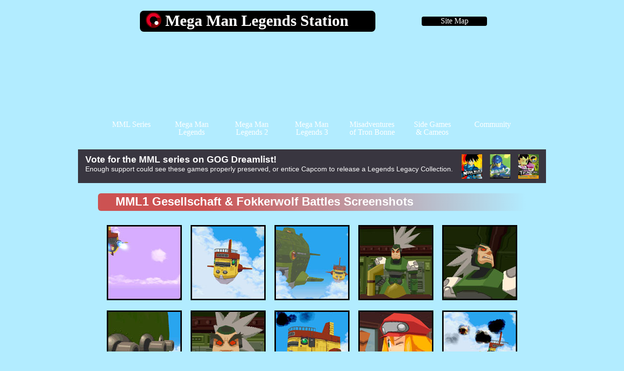

--- FILE ---
content_type: text/html; charset=UTF-8
request_url: https://legends-station.com/?id=mml1-screens-gesellschaft
body_size: 3029
content:
<!DOCTYPE html>
<html lang="en">
<head>
	<meta charset="UTF-8">
	<meta name=viewport content="width=device-width, initial-scale=1">
	<meta name="description" content="Mega Man Legends ultimate fan site full of all the good stuff.">
	<title>MML1 Gesellschaft &amp; Fokkerwolf Battles Screenshots
 - Mega Man Legends Station</title>
	<link rel="stylesheet" type="text/css" href="styles/style-main.css">
	<link rel="stylesheet" type="text/css" href="styles/style-terra.css">
</head>
<body>
<header>
	<div class="bannertop">
		<div class="bannername1"><h1><img style="vertical-align:-12%;" src="styles/reavereye.png" alt="">&nbsp;<a href="/" title="Home Page">Mega Man Legends Station</a></h1></div><!--
		--><div class="bannername2"><h1><a href="/" title="Home Page"><span style="font-size:16px; padding-left:1px;">Mega Man<br /></span>Legends Station</a></h1></div><!--
		--><div class="bannermap">
		<label for="mapshow" title="Open Site Map"><span class="mapshowhidetext">Site Map</span></label>
		<input type=radio id="mapshow" name="group">
		<span id="sitemap">
			<div class="mapdisplay">
				<div class="mapbody">
					<div class="maptext">
						<a href="?id=mml-series">The MML Series</a><br />
						<br />
						<a href="?id=mega-man-legends">MM Legends</a><br />
						<a href="?id=mega-man-legends-2">MM Legends 2</a><br />
						<a href="?id=mega-man-legends-3">MM Legends 3</a><br />
						<a href="?id=misadventures-of-tron-bonne">M.o. Tron Bonne</a><br />
						<br />
						<a href="?id=big-5-island-adventure">5 Island Adventure</a><br />
						<a href="?id=cell-phone-games">Cell Phone Games</a><br />
						<a href="?id=adventure-tour">Adventure Tour</a><br />
						<a href="?id=side-games-cameos#cameo">Legends Cameos</a><br />
						<br />
						<a href="?id=legends-world">World of Legends</a><br />
						<a href="?id=locations">MML Locations</a><br />
						<a href="?id=glossary">MML Glossary</a>
						<a href="?id=merchandise">Merchandise</a><br />
					</div><!--
					--><div class="maptext" style="width:290px;">
						<div class="mapgrid" style="width:105px;">
						Story:<br />
						Characters:<br />
						Vehicles &amp; Mecha:<br />
						Reaverbots:<br />
						Game Guides:<br />
						Instruction Booklets:<br />
						Official Artwork:<br />
						Wallpapers:<br />
						Screenshots:<br />
						Sprites:<br />
						Video Clips:<br />
						Audio Clips:<br />
						Music Downloads:<br />
						Singles &amp; OST:<br />
						Development:<br />
						Credits:
					</div><!--
					--><div class="mapgrid">
						[ <a href="?id=mml1-story">MML1</a> ] [ <a href="?id=mml2-story">MML2</a> ] [ <a href="?id=mml3-story">MML3</a> ] [ <a href="?id=motb-story">MOTB</a> ]<br />
						[ <a href="?id=mml1-characters">MML1</a> ] [ <a href="?id=mml2-characters">MML2</a> ] [ <a href="?id=mml3-characters">MML3</a> ] [ <a href="?id=motb-characters">MOTB</a> ]<br />
						[ <a href="?id=mml1-machines">MML1</a> ] [ <a href="?id=mml2-machines">MML2</a> ] [ <a href="?id=mml3-machines">MML3</a> ] [ <a href="?id=motb-machines">MOTB</a> ]<br />
						[ <a href="?id=mml1-reaverbots">MML1</a> ] [ <a href="?id=mml2-reaverbots">MML2</a> ] [ <a href="?id=mml3-reaverbots">MML3</a> ] [ <a href="?id=motb-reaverbots">MOTB</a> ]<br />
						[ <a href="?id=mml1-guides">MML1</a> ] [ <a href="?id=mml2-guides">MML2</a> ] [ <a href="?id=mml3-guides">MML3</a> ] [ <a href="?id=motb-guides">MOTB</a> ]<br />
						[ <a href="?id=mml1-booklet">MML1</a> ] [ <a href="?id=mml2-booklet">MML2</a> ] [ <s>MML3</s> ] [ <a href="?id=motb-booklet">MOTB</a> ]<br />
						[ <a href="?id=mml1-artwork">MML1</a> ] [ <a href="?id=mml2-artwork">MML2</a> ] [ <a href="?id=mml3-artwork">MML3</a> ] [ <a href="?id=motb-artwork">MOTB</a> ]<br />
						[ <a href="?id=mml1-wallpaper">MML1</a> ] [ <a href="?id=mml2-wallpaper">MML2</a> ] [ <a href="?id=mml3-wallpaper">MML3</a> ] [ <a href="?id=motb-wallpaper">MOTB</a> ]<br />
						[ <a href="?id=mml1-screenshots">MML1</a> ] [ <a href="?id=mml2-screenshots">MML2</a> ] [ <a href="?id=mml3-screenshots">MML3</a> ] [ <a href="?id=motb-screenshots">MOTB</a> ]<br />
						[ <a href="?id=mml1-sprites">MML1</a> ] [ <a href="?id=mml2-sprites">MML2</a> ] [ <s>MML3</s> ] [ <a href="?id=motb-sprites">MOTB</a> ]<br />
						[ <a href="?id=mml1-video">MML1</a> ] [ <a href="?id=mml2-video">MML2</a> ] [ <a href="?id=mml3-video">MML3</a> ] [ <a href="?id=motb-video">MOTB</a> ]<br />
						[ <a href="?id=mml1-audio">MML1</a> ] [ <a href="?id=mml2-audio">MML2</a> ] [ <a href="?id=mml3-audio">MML3</a> ] [ <a href="?id=motb-audio">MOTB</a> ]<br />
						[ <a href="?id=mml1-music">MML1</a> ] [ <a href="?id=mml2-music">MML2</a> ] [ <a href="?id=mml3-music">MML3</a> ] [ <a href="?id=motb-music">MOTB</a> ]<br />
						[ <a href="?id=mml1-ost">MML1</a> ] [ <a href="?id=mml2-ost">MML2</a> ] [ <s>MML3</s> ] [ <a href="?id=motb-ost">MOTB</a> ]<br />
						[ <a href="?id=mml1-development">MML1</a> ] [ <a href="?id=mml2-development">MML2</a> ] [ <a href="?id=mml3-development">MML3</a> ] [ <a href="?id=motb-development">MOTB</a> ]<br />
						[ <a href="?id=mml1-credits">MML1</a> ] [ <a href="?id=mml2-credits">MML2</a> ] [ <a href="?id=mml3-credits">MML3</a> ] [ <a href="?id=motb-credits">MOTB</a> ]</div>
					</div><!--
					-->
					<div class="maptext">
						<a href="/">Home Page</a><br />
						<a href="?id=news-archives">News Archives</a><br />
						<a href="?id=about">About MMLS</a><br />
						<a href="?id=contact">Contact MMLS</a><br />
						<br />
						<a href="?id=fan-artwork">Fan Artwork</a><br />
						<a href="?id=fan-fiction">Fan Fiction</a><br />
						<a href="?id=fan-submit">Submit Fanworks</a><br />
						<br />
						<a href="https://mmls.proboards.com/">MMLS Forums</a><img src="styles/exlink.gif" alt="[External]"><br />
						<a href="?id=forum-avatars">Avatars</a><br />
						<a href="?id=forum-caption-contest">Caption Contest</a><br />
						<a href="?id=forum-mini-comic">Mini-Comic Contest</a><br />
						<br />
						<a href="https://discord.gg/nGR3Vxq" target="_blank">MMLS Discord</a><img src="styles/exlink.gif" alt="[External]"><br />
						<a href="?id=links">Legends Links</a>
					</div>
				</div>
				<div class="mapfoot">
					<label for="maphide" title="Hide Site Map"><span class="mapshowhidetext">Hide Site Map</span></label>    
					<input type=radio id="maphide" name="group">
				</div>
			</div>
		</span>
		</div>
	</div>
	<div id="bannerpic"><div class="bannerbox"></div></div>
	<nav>
		<div class="nav1">
			<div><a href="?id=mml-series" title="MML Series">MML Series</a></div>
			<div><a href="?id=mega-man-legends" title="Mega Man Legends">Mega Man<br />Legends</a></div>
			<div><a href="?id=mega-man-legends-2" title="Mega Man Legends 2">Mega Man<br />Legends 2</a></div>
			<div><a href="?id=mega-man-legends-3" title="Mega Man Legends 3">Mega Man<br />Legends 3</a></div>
			<div><a href="?id=misadventures-of-tron-bonne" title="The Misadventures of Tron Bonne">Misadventures<br />of Tron Bonne</a></div>
			<div><a href="?id=side-games-cameos" title="Side Games &amp; Cameos">Side Games<br />&amp; Cameos</a></div>
			<div><a href="?id=community" title="Community">Community</a></div>
		</div>
		<div class="nav2">
			<div class="nav2a">
				<div><a href="?id=mega-man-legends" title="Mega Man Legends">MM Legends</a></div><!--
				--><div><a href="?id=mega-man-legends-2" title="Mega Man Legends 2">MM Legends 2</a></div><!--
				--><div><a href="?id=mega-man-legends-3" title="Mega Man Legends 3">MM Legends 3</a></div><!--
				--><div><a href="?id=misadventures-of-tron-bonne" title="The Misadventures of Tron Bonne">M.o. Tron Bonne</a></div><!--
				--><div><a href="?id=side-games-cameos" title="Side Games &amp; Cameos">Side Games</a></div>
			</div>
			<div class="nav2b">
				<div><a href="?id=mega-man-legends" title="Mega Man Legends">MML1</a></div><!--
				--><div><a href="?id=mega-man-legends-2" title="Mega Man Legends 2">MML2</a></div><!--
				--><div><a href="?id=mega-man-legends-3" title="Mega Man Legends 3">MML3</a></div><!--
				--><div><a href="?id=misadventures-of-tron-bonne" title="The Misadventures of Tron Bonne">MoTB</a></div><!--
				--><div><a href="?id=side-games-cameos" title="Side Games &amp; Cameos">Other</a></div>
			</div>
			<div class="nav2c">
				<div><a href="?id=mml-series" title="MML Series">MML Series</a></div><!--
				--><div class="nav2d">&nbsp;</div><!--
				--><div><a href="?id=community" title="Community">Community</a></div>
			</div>
		</div>
	</nav>
</header>
<div class="alert"><span style="float:right;"><a href="https://www.gog.com/dreamlist/game/mega-man-legends-1997" target="_blank"><img src="gogmml1.jpg" alt="Vote for MML1!"></a>&nbsp;&nbsp;&nbsp;&nbsp;<a href="https://www.gog.com/dreamlist/game/mega-man-legends-2-2000" target="_blank"><img src="gogmml2.jpg" alt="Vote for MML2!"></a>&nbsp;&nbsp;&nbsp;&nbsp;<a href="https://www.gog.com/dreamlist/game/the-misadventures-of-tron-bonne-1999" target="_blank"><img src="gogmotb.jpg" alt="Vote for MoTB!"></a></span><h3>Vote for the MML series on GOG Dreamlist!</h3>Enough support could see these games properly preserved, or entice Capcom to release a Legends Legacy Collection.</div>
<main>
	<div class="pagecontent">
	<div class="pagetitle"><h2>MML1 Gesellschaft &amp; Fokkerwolf Battles Screenshots</h2></div>

<div class="gallery">
	<a href="mml1/screens/gesellschaft/001.jpg" target="_blank"><img src="mml1/screens/gesellschaft/001sm.jpg" alt=""></a><!--
	--><a href="mml1/screens/gesellschaft/002.jpg" target="_blank"><img src="mml1/screens/gesellschaft/002sm.jpg" alt=""></a><!--
	--><a href="mml1/screens/gesellschaft/003.jpg" target="_blank"><img src="mml1/screens/gesellschaft/003sm.jpg" alt=""></a><!--
	--><a href="mml1/screens/gesellschaft/004.jpg" target="_blank"><img src="mml1/screens/gesellschaft/004sm.jpg" alt=""></a><!--
	--><a href="mml1/screens/gesellschaft/005.jpg" target="_blank"><img src="mml1/screens/gesellschaft/005sm.jpg" alt=""></a><!--
	--><a href="mml1/screens/gesellschaft/006.jpg" target="_blank"><img src="mml1/screens/gesellschaft/006sm.jpg" alt=""></a><!--
	--><a href="mml1/screens/gesellschaft/007.jpg" target="_blank"><img src="mml1/screens/gesellschaft/007sm.jpg" alt=""></a><!--
	--><a href="mml1/screens/gesellschaft/008.jpg" target="_blank"><img src="mml1/screens/gesellschaft/008sm.jpg" alt=""></a><!--
	--><a href="mml1/screens/gesellschaft/009.jpg" target="_blank"><img src="mml1/screens/gesellschaft/009sm.jpg" alt=""></a><!--
	--><a href="mml1/screens/gesellschaft/010.jpg" target="_blank"><img src="mml1/screens/gesellschaft/010sm.jpg" alt=""></a><!--
	--><a href="mml1/screens/gesellschaft/011.jpg" target="_blank"><img src="mml1/screens/gesellschaft/011sm.jpg" alt=""></a><!--
	--><a href="mml1/screens/gesellschaft/012.jpg" target="_blank"><img src="mml1/screens/gesellschaft/012sm.jpg" alt=""></a><!--
	--><a href="mml1/screens/gesellschaft/013.jpg" target="_blank"><img src="mml1/screens/gesellschaft/013sm.jpg" alt=""></a><!--
	--><a href="mml1/screens/gesellschaft/014.jpg" target="_blank"><img src="mml1/screens/gesellschaft/014sm.jpg" alt=""></a><!--
	--><a href="mml1/screens/gesellschaft/015.jpg" target="_blank"><img src="mml1/screens/gesellschaft/015sm.jpg" alt=""></a><!--
	--><a href="mml1/screens/gesellschaft/016.jpg" target="_blank"><img src="mml1/screens/gesellschaft/016sm.jpg" alt=""></a><!--
	--><a href="mml1/screens/gesellschaft/017.jpg" target="_blank"><img src="mml1/screens/gesellschaft/017sm.jpg" alt=""></a><!--
	--><a href="mml1/screens/gesellschaft/018.jpg" target="_blank"><img src="mml1/screens/gesellschaft/018sm.jpg" alt=""></a><!--
	--><a href="mml1/screens/gesellschaft/019.jpg" target="_blank"><img src="mml1/screens/gesellschaft/019sm.jpg" alt=""></a><!--
	--><a href="mml1/screens/gesellschaft/020.jpg" target="_blank"><img src="mml1/screens/gesellschaft/020sm.jpg" alt=""></a><!--
	--><a href="mml1/screens/gesellschaft/021.jpg" target="_blank"><img src="mml1/screens/gesellschaft/021sm.jpg" alt=""></a><!--
	--><a href="mml1/screens/gesellschaft/022.jpg" target="_blank"><img src="mml1/screens/gesellschaft/022sm.jpg" alt=""></a><!--
	--><a href="mml1/screens/gesellschaft/023.jpg" target="_blank"><img src="mml1/screens/gesellschaft/023sm.jpg" alt=""></a><!--
	--><a href="mml1/screens/gesellschaft/024.jpg" target="_blank"><img src="mml1/screens/gesellschaft/024sm.jpg" alt=""></a><!--
	--><a href="mml1/screens/gesellschaft/025.jpg" target="_blank"><img src="mml1/screens/gesellschaft/025sm.jpg" alt=""></a><!--
	--><a href="mml1/screens/gesellschaft/026.jpg" target="_blank"><img src="mml1/screens/gesellschaft/026sm.jpg" alt=""></a><!--
	--><a href="mml1/screens/gesellschaft/027.jpg" target="_blank"><img src="mml1/screens/gesellschaft/027sm.jpg" alt=""></a><!--
	--><a href="mml1/screens/gesellschaft/028.jpg" target="_blank"><img src="mml1/screens/gesellschaft/028sm.jpg" alt=""></a><!--
	--><a href="mml1/screens/gesellschaft/029.jpg" target="_blank"><img src="mml1/screens/gesellschaft/029sm.jpg" alt=""></a><!--
	--><a href="mml1/screens/gesellschaft/030.jpg" target="_blank"><img src="mml1/screens/gesellschaft/030sm.jpg" alt=""></a><!--
	--><a href="mml1/screens/gesellschaft/031.jpg" target="_blank"><img src="mml1/screens/gesellschaft/031sm.jpg" alt=""></a><!--
	--><a href="mml1/screens/gesellschaft/032.jpg" target="_blank"><img src="mml1/screens/gesellschaft/032sm.jpg" alt=""></a><!--
	--><a href="mml1/screens/gesellschaft/033.jpg" target="_blank"><img src="mml1/screens/gesellschaft/033sm.jpg" alt=""></a><!--
	--><a href="mml1/screens/gesellschaft/034.jpg" target="_blank"><img src="mml1/screens/gesellschaft/034sm.jpg" alt=""></a><!--
	--><a href="mml1/screens/gesellschaft/035.jpg" target="_blank"><img src="mml1/screens/gesellschaft/035sm.jpg" alt=""></a><!--
	--><a href="mml1/screens/gesellschaft/036.jpg" target="_blank"><img src="mml1/screens/gesellschaft/036sm.jpg" alt=""></a><!--
	--><a href="mml1/screens/gesellschaft/037.jpg" target="_blank"><img src="mml1/screens/gesellschaft/037sm.jpg" alt=""></a><!--
	--><a href="mml1/screens/gesellschaft/038.jpg" target="_blank"><img src="mml1/screens/gesellschaft/038sm.jpg" alt=""></a><!--
	--><a href="mml1/screens/gesellschaft/039.jpg" target="_blank"><img src="mml1/screens/gesellschaft/039sm.jpg" alt=""></a><!--
	--><a href="mml1/screens/gesellschaft/040.jpg" target="_blank"><img src="mml1/screens/gesellschaft/040sm.jpg" alt=""></a><!--
	--><a href="mml1/screens/gesellschaft/041.jpg" target="_blank"><img src="mml1/screens/gesellschaft/041sm.jpg" alt=""></a><!--
	--><a href="mml1/screens/gesellschaft/042.jpg" target="_blank"><img src="mml1/screens/gesellschaft/042sm.jpg" alt=""></a><!--
	--><a href="mml1/screens/gesellschaft/043.jpg" target="_blank"><img src="mml1/screens/gesellschaft/043sm.jpg" alt=""></a><!--
	--><a href="mml1/screens/gesellschaft/044.jpg" target="_blank"><img src="mml1/screens/gesellschaft/044sm.jpg" alt=""></a><!--
	--><a href="mml1/screens/gesellschaft/045.jpg" target="_blank"><img src="mml1/screens/gesellschaft/045sm.jpg" alt=""></a><!--
	--><a href="mml1/screens/gesellschaft/046.jpg" target="_blank"><img src="mml1/screens/gesellschaft/046sm.jpg" alt=""></a><!--
	--><a href="mml1/screens/gesellschaft/047.jpg" target="_blank"><img src="mml1/screens/gesellschaft/047sm.jpg" alt=""></a><!--
	--><a href="mml1/screens/gesellschaft/048.jpg" target="_blank"><img src="mml1/screens/gesellschaft/048sm.jpg" alt=""></a><!--
	--><a href="mml1/screens/gesellschaft/049.jpg" target="_blank"><img src="mml1/screens/gesellschaft/049sm.jpg" alt=""></a><!--
	--><a href="mml1/screens/gesellschaft/050.jpg" target="_blank"><img src="mml1/screens/gesellschaft/050sm.jpg" alt=""></a>
</div>
<br /><br />
<div class="related"><strong>Related Links:</strong> <a href="?id=mml1-screenshots">Mega Man Legends Screenshot Galleries</a></div>	</div>
</main>
<footer>
	<div class="aff2">Affiliates:
	<a href="https://www.facebook.com/GetMeOffTheMoon" target="_blank">GMOTM</a> <a href="http://www.rockmanpm.com/" target="_blank">RPM</a> <a href="http://kobun20.interordi.com/" target="_blank">TRRL</a></div><div class="foottext">Mega Man Legends Station and all original content &copy;2003-2026</div><div class="aff1">Affiliates:
	<a href="https://www.facebook.com/GetMeOffTheMoon" target="_blank"><img src="pics/aff-gmotm.png" alt="GetMeOffTheMoon" title="Get Me Off The Moon"></a><a href="https://www.rockmanpm.com/" target="_blank"><img src="pics/aff-rpm.gif" alt="Rockman PM" title="Rockman Perfect Memories"></a><a href="https://kobun20.interordi.com/" target="_blank"><img src="pics/aff-trrl.gif" alt="TRRL" title="The Reploid Reasearch Lavatory"></a></div>
</footer>
</body>
</html>

--- FILE ---
content_type: text/css
request_url: https://legends-station.com/styles/style-main.css
body_size: 3034
content:
/*** MMLS V6 MAIN ***/

/* General Main */
html { min-height:100%; }
body {
	text-align:center; font-size:15px; font-weight:normal; font-family:Arial, Helvetica, sans-serif;
	margin:4px 0px 0px 0px;
	background-position:center bottom;
	background-repeat:repeat-x;
	background-attachment:fixed;
}
@font-face { font-family:bband; src:url(bband.ttf); }
.fontbband { font-family:bband; }
h1 { margin:0; font-size:32px; font-weight:bold; font-family:bband; }
h2 { margin:0; font-size:24px; font-weight:bold; }
h3 { margin:0; font-size:19px; font-weight:bold; }
h4 { margin:0; font-size:16px; font-weight:bold; }
a:link    { text-decoration:none; }
a:visited { text-decoration:none; }
a:hover   { text-decoration:underline; }
blockquote {
	background-image:url(terra/blockquote.png);
	border-left:8px solid #000000;
	border-radius:8px 0 0 8px;
	margin:17px; padding:10px;
}

/* Site Name & Map Button */
.bannertop {
	width:100%; height:80px; margin:auto;
	background-position:center top;
    background-repeat:no-repeat;
}
.bannername1 {
	width:483px; text-align:left;
	margin:18px 82px 0px 19px; padding:2px 0px 4px 12px;
	background-color:#000000;
	box-sizing:border-box; border-radius:8px;
	display:inline-block; vertical-align:top;
}
.bannername2 {
	text-align:left; line-height:120%;
	margin:10px 0px 0px 56px; padding:0px;
	box-sizing:border-box; border-radius:8px;
	display:none; vertical-align:top;
}
.bannername1 a:link,    .bannername2 a:link    { color:#FFFFFF; text-decoration:none; transition:0.2s; }
.bannername1 a:visited, .bannername2 a:visited { color:#FFFFFF; text-decoration:none; transition:0.2s; }
.bannername1 a:hover,   .bannername2 a:hover   { color:#FF0000; text-decoration:none; transition:0.2s; }

.bannermap {
	width:134px; text-align:center;
	margin:30px 13px 0px 13px; padding:0px 0px 1px 0px;
	background-color:#000000;
	box-sizing:border-box; border-radius:4px;
	display:inline-block; vertical-align:top;
}
.bannermap a:link    { color:#FFFFFF; text-decoration:none; transition:0.2s; }
.bannermap a:visited { color:#FFFFFF; text-decoration:none; transition:0.2s; }
.bannermap a:hover   { color:#FF0000; text-decoration:none; transition:0.2s; }

/* Site Map */
.mapdisplay { position:absolute; left:0px; top:0px; width:100%; z-index:3; text-align:center; }
.mapdisplay img { padding:0px 2px 0px 2px; }
.mapbody {
	min-height:280px; background-color:#000000;
	box-sizing:border-box; display:flex;
	justify-content:center; align-items:flex-start;
	-webkit-flex-flow:row wrap; flex-flow:row wrap;
}
.mapfoot {
	width:100%; height:30px;
    background-position:center top, center top;
    background-repeat:no-repeat, repeat-x;
}
.maptext {
	color:#FF0000; text-align:left; font-size:8pt; font-family:Arial, Helvetica, sans-serif;
	width:105px; margin:0; padding:15px 0px 0px 0px; line-height:14px;
}
.mapgrid { display:inline-block; padding:0px 0px 15px 0px; }
.maptext a:link { color:#FFFFFF; }
.maptext a { color:#FFFFFF; text-decoration:none; position:relative; }
.maptext a:after {
	content:'';
	position:absolute;
	bottom:0; left:0; width:0%;
	border-bottom:1px solid #FF0000;
	transition:0.2s;
}
.maptext a:visited { color:#FFFFFF; text-decoration:none; }
.maptext a:hover { color:#FF0000; }
.maptext a:hover:after { width:100%; }
.maptext s { color:#666666; }
.mapshowhidetext { font-family:bband; font-size:16px; cursor:pointer; }
.mapshowhidetext:hover { color:#FF0000; transition:0.2s; }
input[type=radio] { display:none; }
span#sitemap { display:none; }
input#mapshow:checked ~ span#sitemap { display:block; }
input#maphide:checked ~ span#sitemap { display:none; }

/* Banner Image */
.bannerbox {
	max-width:980px; height:144px; margin:auto;
    background-position:center bottom, left top, right top;
    background-repeat:no-repeat, no-repeat, no-repeat;
	box-sizing:border-box;
}
@keyframes animatedBackground {
	from { background-position: 0 0; }
	to { background-position: 200% 0; }
}
#bannerpic { 
	max-width:980px; height:144px; margin:auto;
	background-position:0px 0px;
	background-repeat:repeat-x;
	border-radius:5px;
	animation: animatedBackground 60s linear infinite;
}

/* Main Navigation */
.nav1 {
	max-width:888px; height:72px;
	text-align:center; font-family:bband; font-size:16px;
	margin:auto; padding:19px 12px 0px 12px;
	display:flex; flex-flow:row wrap;
	justify-content:center; align-items:center;
    background-position:center top, left top, right top, center top;
	background-size:auto, auto, auto, 50% 72px;
    background-repeat:no-repeat, no-repeat, no-repeat, no-repeat;
	box-sizing:border-box;
}
.nav1 > div {
	width:40px; line-height:100%;
	flex-grow:1; align-self:flex-start;
}
.nav1 a:link,    .nav2 a:link    { color:#FFFFFF; text-decoration:none; transition:0.2s; }
.nav1 a:visited, .nav2 a:visited { color:#FFFFFF; text-decoration:none; transition:0.2s; }
.nav1 a:hover,   .nav2 a:hover   { color:#FF0000; text-decoration:none; transition:0.2s; }

.nav2 {
	max-width:800px; height:70px;
	margin:auto; padding:16px 16px 0px 16px;
	text-align:center; font-family:bband; font-size:16px;
    background-position:left top, right top, left bottom, right bottom, center top, center top, left center, right center, center bottom;
    background-size:auto, auto, auto, auto, auto, 85% 40px, auto, auto, 85% 40px;
	background-repeat:no-repeat;
	box-sizing: border-box; display:none;
}
.nav2a { display:block; }
.nav2b { display:none; }
.nav2a > div, .nav2b > div { width:20%; display:inline-block; }
.nav2c > div { width:40%; height:35px; display:inline-block; }
.nav2d { width:20% !important; background-position:center bottom; background-repeat:no-repeat; }

/* Page Structure */
.pagecontent {
	max-width:908px; text-align:left;
	margin:auto; padding:15px;
	box-sizing: border-box;
}
.pagecontent a[href^="http://"]:not([href*="legends-station.com"]):after, .pagecontent a[href^="https://"]:not([href*="legends-station.com"]):after {
    content: ""; /* external link marker */
    width:11px; height:11px; padding-right:15px;
}
.pagetitle {
	width:100%; min-height:36px; color:#FFFFFF;
	margin:0px 0px 20px 0px; padding:3px 0px 4px 36px;
	background-position:left center; background-repeat:no-repeat;
	box-sizing:border-box; border-radius:6px;
}

/* Footer */
footer {
	max-width:980px; min-height:54px; font-size:12px; text-align:center;
	margin:0px auto 10px; padding:17px 24px 17px 24px; background-color:#000000;
    background-position:left top, right top, left bottom, right bottom, center top, left center, right center, center bottom;
    background-repeat:no-repeat, no-repeat, no-repeat, no-repeat, repeat-x, repeat-y, repeat-y, repeat-x;
	box-sizing:border-box;
}
.foottext { width:52%; text-align:left; padding:4px 0px 3px 0px; display:inline-block; vertical-align:bottom; }
.aff1 { width:48%; text-align:right; padding:2px 0px 0px 0px; display:inline-block; vertical-align:bottom; }
.aff1 img { vertical-align:-25%; }
.aff1 img:hover { -webkit-filter: brightness(150%); }
.aff2 { width:100%; font-size:12px; text-align:center; padding:4px 0px 4px 0px; display:none; }
.aff2 a { padding:1px 4px 0px 4px; border-radius:4px; }
.aff2 a:hover { text-decoration:none; }

/* ALERT */
.alert {
	margin:6px auto; max-width:960px; padding:5px 10px 1px 10px; text-align:left; font-size:14px;
	background:#393640; box-sizing:border-box; overflow:hidden;
	border:5px solid transparent; border-image:url(alert.png) 20 round;
}
.alert img:hover { -webkit-filter: brightness(125%); }

/* General Content */
img { max-width:100%; height:auto; }
p { text-indent:35px; margin:0; }
.alignleft   { text-align:left; }
.aligncenter { text-align:center; }
.alignright  { text-align:right; }
.floatleft { float:left; padding:4px 9px 4px 1px; }
.floatright { float:right; padding:4px 1px 4px 9px; }
.size12 { font-size:12px; }
.inviso { opacity:0; }
.textfield { padding:0px 18px 0px 18px; box-sizing:border-box; overflow:auto; clear:both; } /*clear added so news tags don't mess textfield up*/
/*.textfield a:hover { color:#FF0000; text-decoration:none; background-color:#000000;  border-radius:4px; padding:1px 0px 1px 0px; }*/
.boxfield { margin: 0px 10px 0px 10px; }
.inblock { display:inline-block; vertical-align:top; }

/*a[target="_blank"]:after { content: url(IMAGEURL); }
a:not([href*='legends-station.com']):not([href^='#']):not([href^='/']):after {}
::-moz-selection {
  color: red;
  background: yellow;
}
::selection {
  color: red;
  background: yellow;
}*/

.category1 {
	color:#FFFFFF; font-size:19px; font-weight:bold;
	width:100%; min-height:24px;
	margin:0px 0px 10px 0px; padding:1px 0px 0px 35px;
	box-sizing:border-box; border-radius:12px 0px 0px 12px;
}
.category2 {
	color:#FFFFFF; font-size:19px; font-weight:bold;
	width:100%; min-height:24px;
	margin:0px 0px 10px 0px; padding:1px 35px 0px 35px;
	box-sizing:border-box; border-radius:12px;
}
.box1 {
	padding:10px; margin:8px; vertical-align:top;
	background-position:center top; background-repeat:repeat;
	border-radius:10px;
	box-sizing:border-box; display:inline-block;
}
.box2top {
	color:#FFFFFF; font-weight:bold;
	width:100%; margin-bottom:8px; padding:1px 0px 0px 0px;
}
.box2 { margin:8px; }
.box3 { width:100%; }
.box2, .box3 {
	padding:0px 5px 5px 5px; vertical-align:top;
	background-position:center top, center bottom; background-repeat:repeat-x, repeat-x;
	border-radius:10px; box-sizing:border-box; display:inline-block;
}
.box3 table { width:100%; text-align:left; }
.box3 th, td { padding:2px 5px; }
.box3 tr:hover { transition:0.1s; }
.box3 td:nth-last-child(1) { text-align:right; }
.related {
	width:100%; height:35px; line-height:1.7;
	margin:0px 0px 10px 0px; padding:5px 0px 0px 35px;
	background-position:left top; background-repeat:no-repeat;
	box-sizing:border-box;
}
.dot {
	width:7px; height:7px; margin:0px 2px 2px 2px;
	border-radius:50%; display:inline-block;
}

/* News */
.news1 {
	width:100%; min-height:25px; color:#FFFFFF; font-size:13px;
	margin:0px; padding:2px 18px 2px 18px;
	background-position:left bottom, right bottom; background-repeat:no-repeat;
	box-sizing:border-box; border-radius:8px 8px 0px 0px;
}
.news2 {
	color:#FFFFFF; font-size:13px;
	width:100%; min-height:22px;
	margin:0px 0px 10px 0px; padding:2px 18px 3px 18px;
	background-position:left top, right top;
	box-sizing:border-box; border-radius:0px 0px 8px 8px;
	overflow:hidden; /*overflow added to drop the box down to include floated tags*/
}
.news3 { font-size:15px; font-weight:bold; }
.news4 { text-align:right; margin-top:2px; float:right; }
.news4 img { margin-top:1px; }
.newstags { text-align:right; margin-top:2px; float:right; }
.newstags a { padding:1px 3px 0px 3px; border-radius:4px; line-height:18px; }
.newstags a:hover { text-decoration:none; }
.newsimage { margin:auto; text-align:center; }

/* Forms */
input[type=submit] {
	min-width:150px; height:24px;
	color:#000000; font-size:15px; font-weight:bold; font-family:Arial, Helvetica, sans-serif;
	margin-top:4px; text-align:center; padding:1px 4px 2px 4px;
	cursor:pointer;
}
.styleselect { width:150px; height:24px; }
select {
	font-size:13px; font-weight:normal; font-family:Arial, Helvetica, sans-serif;
	min-width:150px; height:24px; margin-top:0px;
}

/* Game Main */
.gamecover {
	float:right; text-align:center; margin-bottom:20px;
	display:inline-block; vertical-align:top;
}
.gamenav {
	width:200px; padding:10px 4px; margin:5px; vertical-align:top;
	color:#FFFFFF; font-size:18px; font-family:bband;
	text-align:center; background-color:#000000; border-radius:10px;
	box-sizing:border-box; display:inline-block;
}
.gamenav a:link    { color:#FFFFFF; text-decoration:none; transition:0.2s; }
.gamenav a:visited { color:#FFFFFF; text-decoration:none; transition:0.2s; }
.gamenav a:hover   { color:#FF0000; text-decoration:none; transition:0.2s; }

/* Gallery */
.gallery { margin:0px 9px 0px 9px; }
.gallery img { margin:9px; border:2px solid #000000; }
.gallery a:link img { border-color:#000000; transition:0.4s; }
.capcon {
	padding:5px; margin:5px; vertical-align:top;
	font-weight:bold; border-radius:5px;
	box-sizing:border-box; display:inline-block;
}

.imgcaption {
	color:#FFFFFF; font-size:12px; text-align:center;
	padding-bottom:2px;
	border-radius:0px 0px 6px 6px;
	box-sizing:border-box; display:inline-block;
}

.video {
	max-width:640px;
	margin:auto; 
	background-color:#000000;
	position:relative;
	padding-bottom:56.25%;
	height:0;
	overflow:hidden;
}
.video iframe, .video-container object, .video-container embed {
	position:absolute;
	top:0;
	left:0;
	width:100%;
	height:100%;
	border:0;
}
.voicebox {
	display:flex;
	flex-wrap:wrap;
	justify-content:space-between;
}
.voicebox > div {
	width:360px;
	margin:10px; padding:2px 0px 2px 5px;
	text-align:left;
	border-radius:10px;
	box-sizing:border-box;
}
.voiceclip {
	border:1px solid #000000;
	background:#000000;
	padding:0px; margin:4px 0px 3px 0px;
	line-height:0;
	width:182px; overflow:hidden;
}
.voiceclip:hover { border-color:#FFFFFF; }
.voiceplay {width:182px; height:28px;}

/* Fan Sections */
.fanart {
	width:150px; font-weight:bold; font-size:14px; text-align:center;
	margin:8px; padding:6px 10px; vertical-align:top;
	background-position:center top; background-repeat:repeat;
	border-radius:10px;
	box-sizing:border-box; display:inline-block;
}
.fanart img { margin:2px 0px 2px 0px; }
.fanart img:hover { -webkit-filter:brightness(125%); }

.swbox { display:inline-block; vertical-align:top; margin-top:2px; }
.swtxt { font-size:13px; color:#FFFFFF; background-color:#000000; border-radius:4px; }

/* Screen Sizes */
@media only screen and (max-width: 880px) {
	.gamecover img { max-width:400px; height:auto; }
}
@media only screen and (max-width: 800px) {
	.nav1 { display:none; }
	.nav2 { display:block; }
	.gamecover img { max-width:280px; height:auto; }
}
@media only screen and (max-width: 760px) {
	h1 { margin:0; font-size:28px; transition:0.2s; }
	.bannertop {
		width:90%; height:70px; text-align:left;
		background-position:left top, right top, center bottom, center top;
		background-size:auto, auto, auto, 50% 70px;
		background-repeat:no-repeat;
	}
	.bannername1 {
		width:auto; margin:18px 0px 0px 19px; padding:0px 5px 1px 5px;
		background-image:none; transition:0.2s;
	}
	.bannername1 img { line-height:1.7; }
	.bannermap {
		width:94px; margin:25px 13px 0px 13px; padding:0px 0px 1px 0px;
		background-image:none; float:right;
	}
	.foottext { width:36%; }
	.aff1 { width:64%; }
}
@media only screen and (max-width: 660px) {
	.bannertop {
		height:72px;
		background-position:center bottom, left top, right top, center top;
		background-size:auto, auto, auto, 70% 72px;
		background-repeat:no-repeat;
	}
	.bannername1 { display:none; }
	.bannername2 { display:inline-block; }
	.bannermap {
		width:36px; line-height:90%;
		margin:21px 18px 0px 0px; padding:2px 0px;
	}
	.nav2a { display:none; }
	.nav2b { display:block; }
	.gamecover { width:100%; float:none; }
}
@media only screen and (max-width: 580px) {
	.foottext { width:50%; vertical-align:top; }
	.aff1 { width:50%; }
}
@media only screen and (max-width: 520px) {
	.maptext:nth-of-type(2) { order:3; }
	.maptext:nth-of-type(3) { order:2; }
	.gamenav { width:180px; font-size:16px; }
}
@media only screen and (max-width: 440px) {
	h1 { margin-top:4px; font-size:20px; transition:0.2s; }
	h2 { margin:0; font-size:20px; transition:0.2s; }
	#bannerpic { 
		height:120px;
		background-position:right top;
		background-repeat:repeat-x;
		border-radius:5px;
		animation:none;
	}
	.pagetitle { padding:6px 0px 8px 36px; }
	.category1, .category2 { font-size:17px; }
	.foottext { width:100%; text-align:center; padding:0px; }
	.aff1 { display:none; }
	.aff2 { display:block; }
}
@media only screen and (max-width: 360px) {
	.nav2 { font-size:14px; padding-top:19px; }
}

--- FILE ---
content_type: text/css
request_url: https://legends-station.com/styles/style-terra.css
body_size: 869
content:
/*** MMLS V6 TERRA ***/

/* General Main */
html { scrollbar-color:#CCC2C2 #E5DADA; }
body { color:#FFFFFF; background-color:#B2ECFF; background-image:url(terra/bodybg1.png); }
a:link    { color:#990000; }
a:visited { color:#990000; }
a:hover   { color:#000000; }
hr { border: 2px solid #266980; }

/* Site Name + Map + Banner */
.bannertop { background-image:url(terra/bantop1.png);  }
.mapfoot { background-image:url(terra/sitemap1.png), url(terra/sitemap2.png);  }
.bannerbox { background-image:url(terra/banpic1joint.png), url(terra/banpic1left.png), url(terra/banpic1right.png); }
#bannerpic { background-image:url(terra/banpic1.png); }

/* Main Navigation */
.nav1 { background-image:url(terra/nav1joint.png), url(terra/nav1left.png), url(terra/nav1right.png), url(terra/nav1mid.png); }
.nav2 { background-image:url(terra/nav2topleft.png), url(terra/nav2topright.png), url(terra/nav2btmleft.png), url(terra/nav2btmright.png), url(terra/nav1joint.png), url(terra/nav2topmid.png), url(terra/nav2midleft.png), url(terra/nav2midright.png), url(terra/nav2btmmid.png); }
.nav2d { background-image:url(terra/nav2btm.png); }

/* Page Structure */
.pagecontent { color:#000000; }
.pagecontent a[href^="http://"]:not([href*="legends-station.com"]):after, .pagecontent a[href^="https://"]:not([href*="legends-station.com"]):after { background:url(terra/exlink.gif) center center no-repeat; }
/*.pagecontent a:not([href*="//"]):after {  }
.pagecontent a[href*="//"]:after { background:url(terra/exlink.gif) center center no-repeat; }
.pagecontent a[href*="http"]:after { background:url(terra/exlink.gif) center center no-repeat; }
.pagecontent a[href^=�https://�]:not([href*=�legends-station.com�]):after, a[href^=�http://�]:not([href*=�legends-station.com�]):after { background:url(terra/exlink.gif) center center no-repeat; }
.pagecontent a[href^="https://"]:not([href*="legends-station.com"]):after, .pagecontent a[href^="http://"]:not([href*="legends-station.com"]):after { content: " (" attr(href) ")"; }*/
.pagetitle { background-image:url(terra/header.png), linear-gradient(to right, rgba(204,82,82,1) 25%, rgba(204,82,82,0) 100%); }

/* Footer */
footer { background-image:url(terra/foot1.png), url(terra/foot2.png), url(terra/foot3.png), url(terra/foot4.png), url(terra/foot5.png), url(terra/foot6.png), url(terra/foot7.png), url(terra/foot8.png); }
.aff2 a { background-color:#FFFFFF; }
.aff2 a:hover { background-color:#B2ECFF; }

/* General Content */
.category1 {
	background-image:url(terra/category1.gif), url(terra/category2.gif), linear-gradient(to right, rgba(38, 105, 128, 1) 25%, rgba(38, 105, 128, 0) 100%);
	background-position:left top; background-repeat:no-repeat, repeat-y;
}
.category2 {
	background-color:#266980; background-image:url(terra/category1.gif), url(terra/category2.gif), url(terra/category1.gif), url(terra/category2.gif);
	background-position:left top, left top, right top, right top; background-repeat:no-repeat, repeat-y, no-repeat, repeat-y;
}
.box1, .fanart {
	background-color:#99E5FF; background-image:url(terra/boxbg1.png);
	border:2px solid #73C9E5;
}
.box2, .box3 {
	background-color:#99E5FF; background-image:url(terra/box2top.png), url(terra/box2btm.png);
	border:2px solid #266980;
}
.box3 tr:hover { background-color:#73C9E5; }
.related { background-image:url(terra/related.png); }
.dot { background-color:#000000; }

/* News */
.news1 { background-color:#266980; background-image:url(terra/newsbar1.png), url(terra/newsbar1.png); }
.news2 {
	background-color:#173F4D; background-image:url(terra/newsbar2.png), url(terra/newsbar2.png);
	background-repeat:no-repeat;
}
.newstags a { background-color:#FFFFFF; }
.newstags a:hover { background-color:#B2ECFF; }

/* Forms */
input[type=submit] { background-color:#FF6666; border:2px solid #CC5252; }
input[type=submit]:hover { background-color:#FFFFFF; }
.styleselect { background:#FFFFFF url(terra/selectarrow1.png) right center no-repeat; }
select {
	color:#000000;
	background-color:#FFFFFF;
	background:transparent;
	background-image:none;
	-webkit-appearance:none;
	border:2px solid #CC5252;
}
select option { color:#000000; background-color:#FFFFFF; }

.gamenav { border:5px double #86B3A7; }

/* Gallery */
.gallery a:hover img { color:#FFFFFF; border-color:#FF0000; transition:0.2s; }
.capcon { background-color:#73C9E5; }
.capcon:hover { background-color:#266980; transition:0.2s; }
.imgcaption { background-color:#173F4D; }
.voicebox > div { background-color:#99E5FF; border:2px solid #266980; }

/* Screen Sizes */
@media only screen and (max-width: 760px) {
	.bannertop { background-image:url(terra/bantop2left.png), url(terra/bantop2right.png), url(terra/bantop2joint.png), url(terra/bantop2mid.png); }
	.bannerbox { background-image:url(terra/banpic1jointx.png), url(terra/banpic1left.png), url(terra/banpic1right.png); }
}
@media only screen and (max-width: 660px) {
	.bannertop { background-image:url(terra/bantop2joint.png), url(terra/bantop3a.png), url(terra/bantop3c.png), url(terra/bantop3b.png); }
}
@media only screen and (max-width: 440px) {
	.bannerbox { height:120px; background-image:url(terra/banpic2joint.png), url(terra/banpic2left.png), url(terra/banpic2right.png); }
	#bannerpic { background-image:url(terra/banpic2.png); }
	.nav2 { background-image:url(terra/nav2topleft.png), url(terra/nav2topright.png), url(terra/nav2btmleft.png), url(terra/nav2btmright.png), url(terra/nav2joint.png), url(terra/nav2topmid.png), url(terra/nav2midleft.png), url(terra/nav2midright.png), url(terra/nav2btmmid.png); }
}